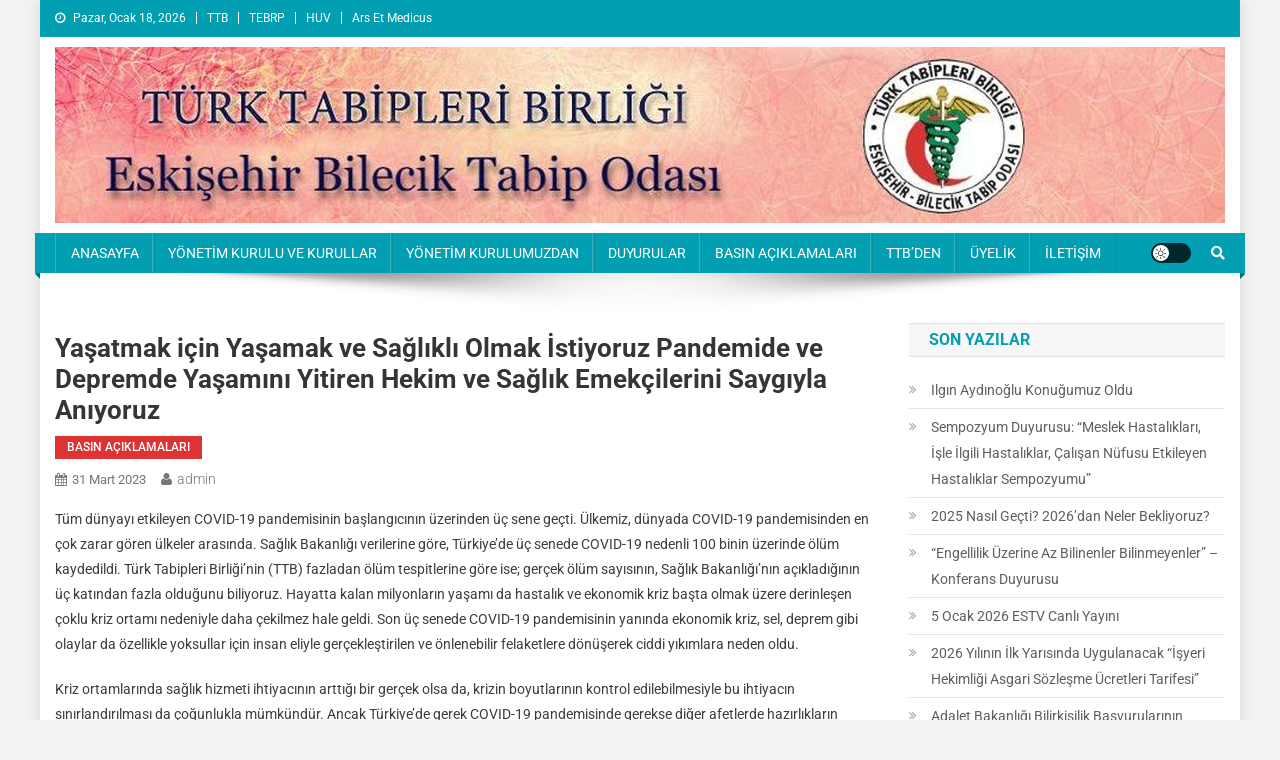

--- FILE ---
content_type: text/html; charset=UTF-8
request_url: http://www.ebto.org.tr/yeni/?p=3360
body_size: 21510
content:
<!doctype html><html lang="tr"><head><script data-no-optimize="1">var litespeed_docref=sessionStorage.getItem("litespeed_docref");litespeed_docref&&(Object.defineProperty(document,"referrer",{get:function(){return litespeed_docref}}),sessionStorage.removeItem("litespeed_docref"));</script> <meta charset="UTF-8"><meta name="viewport" content="width=device-width, initial-scale=1"><link rel="profile" href="http://gmpg.org/xfn/11"><title>Yaşatmak için Yaşamak ve Sağlıklı Olmak İstiyoruz Pandemide ve Depremde Yaşamını Yitiren Hekim ve Sağlık Emekçilerini Saygıyla Anıyoruz</title><meta name='robots' content='max-image-preview:large' /><link rel='dns-prefetch' href='//fonts.googleapis.com' /><link rel="alternate" type="application/rss+xml" title=" &raquo; akışı" href="http://www.ebto.org.tr/yeni/?feed=rss2" /><link rel="alternate" type="application/rss+xml" title=" &raquo; yorum akışı" href="http://www.ebto.org.tr/yeni/?feed=comments-rss2" /><link rel="alternate" type="application/rss+xml" title=" &raquo; Yaşatmak için Yaşamak ve Sağlıklı Olmak İstiyoruz Pandemide ve Depremde Yaşamını Yitiren Hekim ve Sağlık Emekçilerini Saygıyla Anıyoruz yorum akışı" href="http://www.ebto.org.tr/yeni/?feed=rss2&#038;p=3360" /><style id='wp-img-auto-sizes-contain-inline-css' type='text/css'>img:is([sizes=auto i],[sizes^="auto," i]){contain-intrinsic-size:3000px 1500px}
/*# sourceURL=wp-img-auto-sizes-contain-inline-css */</style><link data-optimized="2" rel="stylesheet" href="http://www.ebto.org.tr/yeni/wp-content/litespeed/css/ee0103ac4b0e8f59f1c1b7d1ba38d802.css?ver=051ae" /><style id='classic-theme-styles-inline-css' type='text/css'>/*! This file is auto-generated */
.wp-block-button__link{color:#fff;background-color:#32373c;border-radius:9999px;box-shadow:none;text-decoration:none;padding:calc(.667em + 2px) calc(1.333em + 2px);font-size:1.125em}.wp-block-file__button{background:#32373c;color:#fff;text-decoration:none}
/*# sourceURL=/wp-includes/css/classic-themes.min.css */</style><style id='global-styles-inline-css' type='text/css'>:root{--wp--preset--aspect-ratio--square: 1;--wp--preset--aspect-ratio--4-3: 4/3;--wp--preset--aspect-ratio--3-4: 3/4;--wp--preset--aspect-ratio--3-2: 3/2;--wp--preset--aspect-ratio--2-3: 2/3;--wp--preset--aspect-ratio--16-9: 16/9;--wp--preset--aspect-ratio--9-16: 9/16;--wp--preset--color--black: #000000;--wp--preset--color--cyan-bluish-gray: #abb8c3;--wp--preset--color--white: #ffffff;--wp--preset--color--pale-pink: #f78da7;--wp--preset--color--vivid-red: #cf2e2e;--wp--preset--color--luminous-vivid-orange: #ff6900;--wp--preset--color--luminous-vivid-amber: #fcb900;--wp--preset--color--light-green-cyan: #7bdcb5;--wp--preset--color--vivid-green-cyan: #00d084;--wp--preset--color--pale-cyan-blue: #8ed1fc;--wp--preset--color--vivid-cyan-blue: #0693e3;--wp--preset--color--vivid-purple: #9b51e0;--wp--preset--gradient--vivid-cyan-blue-to-vivid-purple: linear-gradient(135deg,rgb(6,147,227) 0%,rgb(155,81,224) 100%);--wp--preset--gradient--light-green-cyan-to-vivid-green-cyan: linear-gradient(135deg,rgb(122,220,180) 0%,rgb(0,208,130) 100%);--wp--preset--gradient--luminous-vivid-amber-to-luminous-vivid-orange: linear-gradient(135deg,rgb(252,185,0) 0%,rgb(255,105,0) 100%);--wp--preset--gradient--luminous-vivid-orange-to-vivid-red: linear-gradient(135deg,rgb(255,105,0) 0%,rgb(207,46,46) 100%);--wp--preset--gradient--very-light-gray-to-cyan-bluish-gray: linear-gradient(135deg,rgb(238,238,238) 0%,rgb(169,184,195) 100%);--wp--preset--gradient--cool-to-warm-spectrum: linear-gradient(135deg,rgb(74,234,220) 0%,rgb(151,120,209) 20%,rgb(207,42,186) 40%,rgb(238,44,130) 60%,rgb(251,105,98) 80%,rgb(254,248,76) 100%);--wp--preset--gradient--blush-light-purple: linear-gradient(135deg,rgb(255,206,236) 0%,rgb(152,150,240) 100%);--wp--preset--gradient--blush-bordeaux: linear-gradient(135deg,rgb(254,205,165) 0%,rgb(254,45,45) 50%,rgb(107,0,62) 100%);--wp--preset--gradient--luminous-dusk: linear-gradient(135deg,rgb(255,203,112) 0%,rgb(199,81,192) 50%,rgb(65,88,208) 100%);--wp--preset--gradient--pale-ocean: linear-gradient(135deg,rgb(255,245,203) 0%,rgb(182,227,212) 50%,rgb(51,167,181) 100%);--wp--preset--gradient--electric-grass: linear-gradient(135deg,rgb(202,248,128) 0%,rgb(113,206,126) 100%);--wp--preset--gradient--midnight: linear-gradient(135deg,rgb(2,3,129) 0%,rgb(40,116,252) 100%);--wp--preset--font-size--small: 13px;--wp--preset--font-size--medium: 20px;--wp--preset--font-size--large: 36px;--wp--preset--font-size--x-large: 42px;--wp--preset--spacing--20: 0.44rem;--wp--preset--spacing--30: 0.67rem;--wp--preset--spacing--40: 1rem;--wp--preset--spacing--50: 1.5rem;--wp--preset--spacing--60: 2.25rem;--wp--preset--spacing--70: 3.38rem;--wp--preset--spacing--80: 5.06rem;--wp--preset--shadow--natural: 6px 6px 9px rgba(0, 0, 0, 0.2);--wp--preset--shadow--deep: 12px 12px 50px rgba(0, 0, 0, 0.4);--wp--preset--shadow--sharp: 6px 6px 0px rgba(0, 0, 0, 0.2);--wp--preset--shadow--outlined: 6px 6px 0px -3px rgb(255, 255, 255), 6px 6px rgb(0, 0, 0);--wp--preset--shadow--crisp: 6px 6px 0px rgb(0, 0, 0);}:where(.is-layout-flex){gap: 0.5em;}:where(.is-layout-grid){gap: 0.5em;}body .is-layout-flex{display: flex;}.is-layout-flex{flex-wrap: wrap;align-items: center;}.is-layout-flex > :is(*, div){margin: 0;}body .is-layout-grid{display: grid;}.is-layout-grid > :is(*, div){margin: 0;}:where(.wp-block-columns.is-layout-flex){gap: 2em;}:where(.wp-block-columns.is-layout-grid){gap: 2em;}:where(.wp-block-post-template.is-layout-flex){gap: 1.25em;}:where(.wp-block-post-template.is-layout-grid){gap: 1.25em;}.has-black-color{color: var(--wp--preset--color--black) !important;}.has-cyan-bluish-gray-color{color: var(--wp--preset--color--cyan-bluish-gray) !important;}.has-white-color{color: var(--wp--preset--color--white) !important;}.has-pale-pink-color{color: var(--wp--preset--color--pale-pink) !important;}.has-vivid-red-color{color: var(--wp--preset--color--vivid-red) !important;}.has-luminous-vivid-orange-color{color: var(--wp--preset--color--luminous-vivid-orange) !important;}.has-luminous-vivid-amber-color{color: var(--wp--preset--color--luminous-vivid-amber) !important;}.has-light-green-cyan-color{color: var(--wp--preset--color--light-green-cyan) !important;}.has-vivid-green-cyan-color{color: var(--wp--preset--color--vivid-green-cyan) !important;}.has-pale-cyan-blue-color{color: var(--wp--preset--color--pale-cyan-blue) !important;}.has-vivid-cyan-blue-color{color: var(--wp--preset--color--vivid-cyan-blue) !important;}.has-vivid-purple-color{color: var(--wp--preset--color--vivid-purple) !important;}.has-black-background-color{background-color: var(--wp--preset--color--black) !important;}.has-cyan-bluish-gray-background-color{background-color: var(--wp--preset--color--cyan-bluish-gray) !important;}.has-white-background-color{background-color: var(--wp--preset--color--white) !important;}.has-pale-pink-background-color{background-color: var(--wp--preset--color--pale-pink) !important;}.has-vivid-red-background-color{background-color: var(--wp--preset--color--vivid-red) !important;}.has-luminous-vivid-orange-background-color{background-color: var(--wp--preset--color--luminous-vivid-orange) !important;}.has-luminous-vivid-amber-background-color{background-color: var(--wp--preset--color--luminous-vivid-amber) !important;}.has-light-green-cyan-background-color{background-color: var(--wp--preset--color--light-green-cyan) !important;}.has-vivid-green-cyan-background-color{background-color: var(--wp--preset--color--vivid-green-cyan) !important;}.has-pale-cyan-blue-background-color{background-color: var(--wp--preset--color--pale-cyan-blue) !important;}.has-vivid-cyan-blue-background-color{background-color: var(--wp--preset--color--vivid-cyan-blue) !important;}.has-vivid-purple-background-color{background-color: var(--wp--preset--color--vivid-purple) !important;}.has-black-border-color{border-color: var(--wp--preset--color--black) !important;}.has-cyan-bluish-gray-border-color{border-color: var(--wp--preset--color--cyan-bluish-gray) !important;}.has-white-border-color{border-color: var(--wp--preset--color--white) !important;}.has-pale-pink-border-color{border-color: var(--wp--preset--color--pale-pink) !important;}.has-vivid-red-border-color{border-color: var(--wp--preset--color--vivid-red) !important;}.has-luminous-vivid-orange-border-color{border-color: var(--wp--preset--color--luminous-vivid-orange) !important;}.has-luminous-vivid-amber-border-color{border-color: var(--wp--preset--color--luminous-vivid-amber) !important;}.has-light-green-cyan-border-color{border-color: var(--wp--preset--color--light-green-cyan) !important;}.has-vivid-green-cyan-border-color{border-color: var(--wp--preset--color--vivid-green-cyan) !important;}.has-pale-cyan-blue-border-color{border-color: var(--wp--preset--color--pale-cyan-blue) !important;}.has-vivid-cyan-blue-border-color{border-color: var(--wp--preset--color--vivid-cyan-blue) !important;}.has-vivid-purple-border-color{border-color: var(--wp--preset--color--vivid-purple) !important;}.has-vivid-cyan-blue-to-vivid-purple-gradient-background{background: var(--wp--preset--gradient--vivid-cyan-blue-to-vivid-purple) !important;}.has-light-green-cyan-to-vivid-green-cyan-gradient-background{background: var(--wp--preset--gradient--light-green-cyan-to-vivid-green-cyan) !important;}.has-luminous-vivid-amber-to-luminous-vivid-orange-gradient-background{background: var(--wp--preset--gradient--luminous-vivid-amber-to-luminous-vivid-orange) !important;}.has-luminous-vivid-orange-to-vivid-red-gradient-background{background: var(--wp--preset--gradient--luminous-vivid-orange-to-vivid-red) !important;}.has-very-light-gray-to-cyan-bluish-gray-gradient-background{background: var(--wp--preset--gradient--very-light-gray-to-cyan-bluish-gray) !important;}.has-cool-to-warm-spectrum-gradient-background{background: var(--wp--preset--gradient--cool-to-warm-spectrum) !important;}.has-blush-light-purple-gradient-background{background: var(--wp--preset--gradient--blush-light-purple) !important;}.has-blush-bordeaux-gradient-background{background: var(--wp--preset--gradient--blush-bordeaux) !important;}.has-luminous-dusk-gradient-background{background: var(--wp--preset--gradient--luminous-dusk) !important;}.has-pale-ocean-gradient-background{background: var(--wp--preset--gradient--pale-ocean) !important;}.has-electric-grass-gradient-background{background: var(--wp--preset--gradient--electric-grass) !important;}.has-midnight-gradient-background{background: var(--wp--preset--gradient--midnight) !important;}.has-small-font-size{font-size: var(--wp--preset--font-size--small) !important;}.has-medium-font-size{font-size: var(--wp--preset--font-size--medium) !important;}.has-large-font-size{font-size: var(--wp--preset--font-size--large) !important;}.has-x-large-font-size{font-size: var(--wp--preset--font-size--x-large) !important;}
:where(.wp-block-post-template.is-layout-flex){gap: 1.25em;}:where(.wp-block-post-template.is-layout-grid){gap: 1.25em;}
:where(.wp-block-term-template.is-layout-flex){gap: 1.25em;}:where(.wp-block-term-template.is-layout-grid){gap: 1.25em;}
:where(.wp-block-columns.is-layout-flex){gap: 2em;}:where(.wp-block-columns.is-layout-grid){gap: 2em;}
:root :where(.wp-block-pullquote){font-size: 1.5em;line-height: 1.6;}
/*# sourceURL=global-styles-inline-css */</style><link rel='preload' as='font'  id='wpzoom-social-icons-font-academicons-woff2-css' href='http://www.ebto.org.tr/yeni/wp-content/plugins/social-icons-widget-by-wpzoom/assets/font/academicons.woff2?v=1.9.2'  type='font/woff2' crossorigin /><link rel='preload' as='font'  id='wpzoom-social-icons-font-fontawesome-3-woff2-css' href='http://www.ebto.org.tr/yeni/wp-content/plugins/social-icons-widget-by-wpzoom/assets/font/fontawesome-webfont.woff2?v=4.7.0'  type='font/woff2' crossorigin /><link rel='preload' as='font'  id='wpzoom-social-icons-font-genericons-woff-css' href='http://www.ebto.org.tr/yeni/wp-content/plugins/social-icons-widget-by-wpzoom/assets/font/Genericons.woff'  type='font/woff' crossorigin /><link rel='preload' as='font'  id='wpzoom-social-icons-font-socicon-woff2-css' href='http://www.ebto.org.tr/yeni/wp-content/plugins/social-icons-widget-by-wpzoom/assets/font/socicon.woff2?v=4.5.3'  type='font/woff2' crossorigin /> <script type="text/javascript" data-cfasync="false" src="http://www.ebto.org.tr/yeni/wp-includes/js/jquery/jquery.min.js" id="jquery-core-js"></script> <script type="text/javascript" data-cfasync="false" src="http://www.ebto.org.tr/yeni/wp-includes/js/jquery/jquery-migrate.min.js" id="jquery-migrate-js"></script> <script id="jquery-js-after" type="litespeed/javascript">!function($){"use strict";$(document).ready(function(){$(this).scrollTop()>100&&$(".hfe-scroll-to-top-wrap").removeClass("hfe-scroll-to-top-hide"),$(window).scroll(function(){$(this).scrollTop()<100?$(".hfe-scroll-to-top-wrap").fadeOut(300):$(".hfe-scroll-to-top-wrap").fadeIn(300)}),$(".hfe-scroll-to-top-wrap").on("click",function(){$("html, body").animate({scrollTop:0},300);return!1})})}(jQuery);!function($){'use strict';$(document).ready(function(){var bar=$('.hfe-reading-progress-bar');if(!bar.length)return;$(window).on('scroll',function(){var s=$(window).scrollTop(),d=$(document).height()-$(window).height(),p=d?s/d*100:0;bar.css('width',p+'%')})})}(jQuery)</script> <script id="video-lightbox-js-extra" type="litespeed/javascript">var vlpp_vars={"prettyPhoto_rel":"wp-video-lightbox","animation_speed":"fast","slideshow":"5000","autoplay_slideshow":"false","opacity":"0.80","show_title":"true","allow_resize":"true","allow_expand":"true","default_width":"640","default_height":"480","counter_separator_label":"/","theme":"pp_default","horizontal_padding":"20","hideflash":"false","wmode":"opaque","autoplay":"false","modal":"false","deeplinking":"false","overlay_gallery":"true","overlay_gallery_max":"30","keyboard_shortcuts":"true","ie6_fallback":"true"}</script> <script id="cookie-law-info-js-extra" type="litespeed/javascript">var Cli_Data={"nn_cookie_ids":[],"cookielist":[],"non_necessary_cookies":[],"ccpaEnabled":"","ccpaRegionBased":"","ccpaBarEnabled":"","strictlyEnabled":["necessary","obligatoire"],"ccpaType":"gdpr","js_blocking":"1","custom_integration":"","triggerDomRefresh":"","secure_cookies":""};var cli_cookiebar_settings={"animate_speed_hide":"500","animate_speed_show":"500","background":"#FFF","border":"#b1a6a6c2","border_on":"","button_1_button_colour":"#61a229","button_1_button_hover":"#4e8221","button_1_link_colour":"#fff","button_1_as_button":"1","button_1_new_win":"","button_2_button_colour":"#333","button_2_button_hover":"#292929","button_2_link_colour":"#444","button_2_as_button":"","button_2_hidebar":"","button_3_button_colour":"#dedfe0","button_3_button_hover":"#b2b2b3","button_3_link_colour":"#333333","button_3_as_button":"1","button_3_new_win":"","button_4_button_colour":"#dedfe0","button_4_button_hover":"#b2b2b3","button_4_link_colour":"#333333","button_4_as_button":"1","button_7_button_colour":"#61a229","button_7_button_hover":"#4e8221","button_7_link_colour":"#fff","button_7_as_button":"1","button_7_new_win":"","font_family":"inherit","header_fix":"","notify_animate_hide":"1","notify_animate_show":"","notify_div_id":"#cookie-law-info-bar","notify_position_horizontal":"right","notify_position_vertical":"bottom","scroll_close":"","scroll_close_reload":"","accept_close_reload":"","reject_close_reload":"","showagain_tab":"1","showagain_background":"#fff","showagain_border":"#000","showagain_div_id":"#cookie-law-info-again","showagain_x_position":"100px","text":"#333333","show_once_yn":"","show_once":"10000","logging_on":"","as_popup":"","popup_overlay":"1","bar_heading_text":"","cookie_bar_as":"banner","popup_showagain_position":"bottom-right","widget_position":"left"};var log_object={"ajax_url":"http://www.ebto.org.tr/yeni/wp-admin/admin-ajax.php"}</script> <script id="bwg_frontend-js-extra" type="litespeed/javascript">var bwg_objectsL10n={"bwg_field_required":"field is required.","bwg_mail_validation":"This is not a valid email address.","bwg_search_result":"There are no images matching your search.","bwg_select_tag":"Select Tag","bwg_order_by":"Order By","bwg_search":"Search","bwg_show_ecommerce":"Show Ecommerce","bwg_hide_ecommerce":"Hide Ecommerce","bwg_show_comments":"Show Comments","bwg_hide_comments":"Hide Comments","bwg_restore":"Restore","bwg_maximize":"Maximize","bwg_fullscreen":"Fullscreen","bwg_exit_fullscreen":"Exit Fullscreen","bwg_search_tag":"SEARCH...","bwg_tag_no_match":"No tags found","bwg_all_tags_selected":"All tags selected","bwg_tags_selected":"tags selected","play":"Play","pause":"Pause","is_pro":"","bwg_play":"Play","bwg_pause":"Pause","bwg_hide_info":"Hide info","bwg_show_info":"Show info","bwg_hide_rating":"Hide rating","bwg_show_rating":"Show rating","ok":"Ok","cancel":"Cancel","select_all":"Select all","lazy_load":"0","lazy_loader":"http://www.ebto.org.tr/yeni/wp-content/plugins/photo-gallery/images/ajax_loader.png","front_ajax":"0","bwg_tag_see_all":"see all tags","bwg_tag_see_less":"see less tags"}</script> <link rel="https://api.w.org/" href="http://www.ebto.org.tr/yeni/index.php?rest_route=/" /><link rel="alternate" title="JSON" type="application/json" href="http://www.ebto.org.tr/yeni/index.php?rest_route=/wp/v2/posts/3360" /><link rel="EditURI" type="application/rsd+xml" title="RSD" href="http://www.ebto.org.tr/yeni/xmlrpc.php?rsd" /><meta name="generator" content="WordPress 6.9" /><link rel="canonical" href="http://www.ebto.org.tr/yeni/?p=3360" /><link rel='shortlink' href='http://www.ebto.org.tr/yeni/?p=3360' /> <script type="litespeed/javascript">WP_VIDEO_LIGHTBOX_VERSION="1.9.12";WP_VID_LIGHTBOX_URL="http://www.ebto.org.tr/yeni/wp-content/plugins/wp-video-lightbox";function wpvl_paramReplace(name,string,value){var re=new RegExp("[\?&]"+name+"=([^&#]*)");var matches=re.exec(string);var newString;if(matches===null){newString=string+'?'+name+'='+value}else{var delimeter=matches[0].charAt(0);newString=string.replace(re,delimeter+name+"="+value)}
return newString}</script><link rel="pingback" href="http://www.ebto.org.tr/yeni/xmlrpc.php"><meta name="generator" content="Elementor 3.34.1; features: additional_custom_breakpoints; settings: css_print_method-external, google_font-enabled, font_display-auto"><style>.e-con.e-parent:nth-of-type(n+4):not(.e-lazyloaded):not(.e-no-lazyload),
				.e-con.e-parent:nth-of-type(n+4):not(.e-lazyloaded):not(.e-no-lazyload) * {
					background-image: none !important;
				}
				@media screen and (max-height: 1024px) {
					.e-con.e-parent:nth-of-type(n+3):not(.e-lazyloaded):not(.e-no-lazyload),
					.e-con.e-parent:nth-of-type(n+3):not(.e-lazyloaded):not(.e-no-lazyload) * {
						background-image: none !important;
					}
				}
				@media screen and (max-height: 640px) {
					.e-con.e-parent:nth-of-type(n+2):not(.e-lazyloaded):not(.e-no-lazyload),
					.e-con.e-parent:nth-of-type(n+2):not(.e-lazyloaded):not(.e-no-lazyload) * {
						background-image: none !important;
					}
				}</style><style type="text/css" id="custom-background-css">body.custom-background { background-color: #f2f2f2; }</style><link rel="icon" href="http://www.ebto.org.tr/yeni/wp-content/uploads/2022/02/cropped-ebtologoson-32x32.png" sizes="32x32" /><link rel="icon" href="http://www.ebto.org.tr/yeni/wp-content/uploads/2022/02/cropped-ebtologoson-192x192.png" sizes="192x192" /><link rel="apple-touch-icon" href="http://www.ebto.org.tr/yeni/wp-content/uploads/2022/02/cropped-ebtologoson-180x180.png" /><meta name="msapplication-TileImage" content="http://www.ebto.org.tr/yeni/wp-content/uploads/2022/02/cropped-ebtologoson-270x270.png" /><style id="wpr_lightbox_styles">.lg-backdrop {
					background-color: rgba(0,0,0,0.6) !important;
				}
				.lg-toolbar,
				.lg-dropdown {
					background-color: rgba(0,0,0,0.8) !important;
				}
				.lg-dropdown:after {
					border-bottom-color: rgba(0,0,0,0.8) !important;
				}
				.lg-sub-html {
					background-color: rgba(0,0,0,0.8) !important;
				}
				.lg-thumb-outer,
				.lg-progress-bar {
					background-color: #444444 !important;
				}
				.lg-progress {
					background-color: #a90707 !important;
				}
				.lg-icon {
					color: #efefef !important;
					font-size: 20px !important;
				}
				.lg-icon.lg-toogle-thumb {
					font-size: 24px !important;
				}
				.lg-icon:hover,
				.lg-dropdown-text:hover {
					color: #ffffff !important;
				}
				.lg-sub-html,
				.lg-dropdown-text {
					color: #efefef !important;
					font-size: 14px !important;
				}
				#lg-counter {
					color: #efefef !important;
					font-size: 14px !important;
				}
				.lg-prev,
				.lg-next {
					font-size: 35px !important;
				}

				/* Defaults */
				.lg-icon {
				background-color: transparent !important;
				}

				#lg-counter {
				opacity: 0.9;
				}

				.lg-thumb-outer {
				padding: 0 10px;
				}

				.lg-thumb-item {
				border-radius: 0 !important;
				border: none !important;
				opacity: 0.5;
				}

				.lg-thumb-item.active {
					opacity: 1;
				}</style><style type="text/css">.category-button.np-cat-50 a{background:#00a9e0}.category-button.np-cat-50 a:hover{background:#0077ae}.np-block-title .np-cat-50{color:#00a9e0}.category-button.np-cat-7 a{background:#dd3333}.category-button.np-cat-7 a:hover{background:#ab0101}.np-block-title .np-cat-7{color:#dd3333}.category-button.np-cat-10 a{background:#00a9e0}.category-button.np-cat-10 a:hover{background:#0077ae}.np-block-title .np-cat-10{color:#00a9e0}.category-button.np-cat-16 a{background:#dd9933}.category-button.np-cat-16 a:hover{background:#ab6701}.np-block-title .np-cat-16{color:#dd9933}.category-button.np-cat-4 a{background:#00a9e0}.category-button.np-cat-4 a:hover{background:#0077ae}.np-block-title .np-cat-4{color:#00a9e0}.category-button.np-cat-15 a{background:#eeee22}.category-button.np-cat-15 a:hover{background:#bcbc00}.np-block-title .np-cat-15{color:#eeee22}.category-button.np-cat-8 a{background:#850091}.category-button.np-cat-8 a:hover{background:#53005f}.np-block-title .np-cat-8{color:#850091}.category-button.np-cat-1 a{background:#81d742}.category-button.np-cat-1 a:hover{background:#4fa510}.np-block-title .np-cat-1{color:#81d742}.category-button.np-cat-11 a{background:#8224e3}.category-button.np-cat-11 a:hover{background:#5000b1}.np-block-title .np-cat-11{color:#8224e3}.category-button.np-cat-6 a{background:#00a9e0}.category-button.np-cat-6 a:hover{background:#0077ae}.np-block-title .np-cat-6{color:#00a9e0}.category-button.np-cat-49 a{background:#00a9e0}.category-button.np-cat-49 a:hover{background:#0077ae}.np-block-title .np-cat-49{color:#00a9e0}.category-button.np-cat-14 a{background:#00a9e0}.category-button.np-cat-14 a:hover{background:#0077ae}.np-block-title .np-cat-14{color:#00a9e0}.category-button.np-cat-5 a{background:#00a9e0}.category-button.np-cat-5 a:hover{background:#0077ae}.np-block-title .np-cat-5{color:#00a9e0}.category-button.np-cat-30 a{background:#00b5a8}.category-button.np-cat-30 a:hover{background:#008376}.np-block-title .np-cat-30{color:#00b5a8}.category-button.np-cat-48 a{background:#00a9e0}.category-button.np-cat-48 a:hover{background:#0077ae}.np-block-title .np-cat-48{color:#00a9e0}.category-button.np-cat-17 a{background:#00a9e0}.category-button.np-cat-17 a:hover{background:#0077ae}.np-block-title .np-cat-17{color:#00a9e0}.navigation .nav-links a,.bttn,button,input[type='button'],input[type='reset'],input[type='submit'],.navigation .nav-links a:hover,.bttn:hover,button,input[type='button']:hover,input[type='reset']:hover,input[type='submit']:hover,.widget_search .search-submit,.edit-link .post-edit-link,.reply .comment-reply-link,.np-top-header-wrap,.np-header-menu-wrapper,#site-navigation ul.sub-menu,#site-navigation ul.children,.np-header-menu-wrapper::before,.np-header-menu-wrapper::after,.np-header-search-wrapper .search-form-main .search-submit,.news_portal_slider .lSAction > a:hover,.news_portal_default_tabbed ul.widget-tabs li,.np-full-width-title-nav-wrap .carousel-nav-action .carousel-controls:hover,.news_portal_social_media .social-link a,.np-archive-more .np-button:hover,.error404 .page-title,#np-scrollup,.news_portal_featured_slider .slider-posts .lSAction > a:hover,div.wpforms-container-full .wpforms-form input[type='submit'],div.wpforms-container-full .wpforms-form button[type='submit'],div.wpforms-container-full .wpforms-form .wpforms-page-button,div.wpforms-container-full .wpforms-form input[type='submit']:hover,div.wpforms-container-full .wpforms-form button[type='submit']:hover,div.wpforms-container-full .wpforms-form .wpforms-page-button:hover,.widget.widget_tag_cloud a:hover{background:#029fb2}
.home .np-home-icon a,.np-home-icon a:hover,#site-navigation ul li:hover > a,#site-navigation ul li.current-menu-item > a,#site-navigation ul li.current_page_item > a,#site-navigation ul li.current-menu-ancestor > a,#site-navigation ul li.focus > a,.news_portal_default_tabbed ul.widget-tabs li.ui-tabs-active,.news_portal_default_tabbed ul.widget-tabs li:hover,.menu-toggle:hover,.menu-toggle:focus{background:#006d80}
.np-header-menu-block-wrap::before,.np-header-menu-block-wrap::after{border-right-color:#006d80}
a,a:hover,a:focus,a:active,.widget a:hover,.widget a:hover::before,.widget li:hover::before,.entry-footer a:hover,.comment-author .fn .url:hover,#cancel-comment-reply-link,#cancel-comment-reply-link:before,.logged-in-as a,.np-slide-content-wrap .post-title a:hover,#top-footer .widget a:hover,#top-footer .widget a:hover:before,#top-footer .widget li:hover:before,.news_portal_featured_posts .np-single-post .np-post-content .np-post-title a:hover,.news_portal_fullwidth_posts .np-single-post .np-post-title a:hover,.news_portal_block_posts .layout3 .np-primary-block-wrap .np-single-post .np-post-title a:hover,.news_portal_featured_posts .layout2 .np-single-post-wrap .np-post-content .np-post-title a:hover,.np-block-title,.widget-title,.page-header .page-title,.np-related-title,.np-post-meta span:hover,.np-post-meta span a:hover,.news_portal_featured_posts .layout2 .np-single-post-wrap .np-post-content .np-post-meta span:hover,.news_portal_featured_posts .layout2 .np-single-post-wrap .np-post-content .np-post-meta span a:hover,.np-post-title.small-size a:hover,#footer-navigation ul li a:hover,.entry-title a:hover,.entry-meta span a:hover,.entry-meta span:hover,.np-post-meta span:hover,.np-post-meta span a:hover,.news_portal_featured_posts .np-single-post-wrap .np-post-content .np-post-meta span:hover,.news_portal_featured_posts .np-single-post-wrap .np-post-content .np-post-meta span a:hover,.news_portal_featured_slider .featured-posts .np-single-post .np-post-content .np-post-title a:hover{color:#029fb2}
.site-mode--dark .news_portal_featured_posts .np-single-post-wrap .np-post-content .np-post-title a:hover,.site-mode--dark .np-post-title.large-size a:hover,.site-mode--dark .np-post-title.small-size a:hover,.site-mode--dark .news-ticker-title>a:hover,.site-mode--dark .np-archive-post-content-wrapper .entry-title a:hover,.site-mode--dark h1.entry-title:hover,.site-mode--dark .news_portal_block_posts .layout4 .np-post-title a:hover{color:#029fb2}
.navigation .nav-links a,.bttn,button,input[type='button'],input[type='reset'],input[type='submit'],.widget_search .search-submit,.np-archive-more .np-button:hover,.widget.widget_tag_cloud a:hover{border-color:#029fb2}
.comment-list .comment-body,.np-header-search-wrapper .search-form-main{border-top-color:#029fb2}
.np-header-search-wrapper .search-form-main:before{border-bottom-color:#029fb2}
@media (max-width:768px){#site-navigation,.main-small-navigation li.current-menu-item > .sub-toggle i{background:#029fb2 !important}}
.news-portal-wave .np-rect,.news-portal-three-bounce .np-child,.news-portal-folding-cube .np-cube:before{background-color:#029fb2}
.site-title a,.site-description{color:#029FB2}</style></head><body class="wp-singular post-template-default single single-post postid-3360 single-format-standard custom-background wp-custom-logo wp-theme-news-portal ehf-template-news-portal ehf-stylesheet-news-portal metaslider-plugin right-sidebar boxed_layout site-mode--light elementor-default elementor-kit-3028"><div id="page" class="site"><a class="skip-link screen-reader-text" href="#content">Skip to content</a><div class="np-top-header-wrap"><div class="mt-container"><div class="np-top-left-section-wrapper"><div class="date-section">Pazar, Ocak 18, 2026</div><nav id="top-navigation" class="top-navigation" role="navigation"><div class="menu-top-menu-container"><ul id="top-menu" class="menu"><li id="menu-item-3998" class="menu-item menu-item-type-custom menu-item-object-custom menu-item-3998"><a href="http://ttb.org.tr">TTB</a></li><li id="menu-item-3996" class="menu-item menu-item-type-post_type menu-item-object-post menu-item-3996"><a href="http://www.ebto.org.tr/yeni/?p=3992">TEBRP</a></li><li id="menu-item-3997" class="menu-item menu-item-type-post_type menu-item-object-post menu-item-3997"><a href="http://www.ebto.org.tr/yeni/?p=3988">HUV</a></li><li id="menu-item-4442" class="menu-item menu-item-type-post_type menu-item-object-page menu-item-4442"><a href="http://www.ebto.org.tr/yeni/?page_id=4439">Ars Et Medicus</a></li></ul></div></nav></div><div class="np-top-right-section-wrapper"></div></div></div><header id="masthead" class="site-header" role="banner"><div class="np-logo-section-wrapper"><div class="mt-container"><div class="site-branding"><a href="http://www.ebto.org.tr/yeni/" class="custom-logo-link" rel="home"><img data-lazyloaded="1" src="[data-uri]" fetchpriority="high" width="1170" height="176" data-src="http://www.ebto.org.tr/yeni/wp-content/uploads/2024/11/logo1170.jpg" class="custom-logo" alt="" decoding="async" data-srcset="http://www.ebto.org.tr/yeni/wp-content/uploads/2024/11/logo1170.jpg 1170w, http://www.ebto.org.tr/yeni/wp-content/uploads/2024/11/logo1170-300x45.jpg 300w, http://www.ebto.org.tr/yeni/wp-content/uploads/2024/11/logo1170-1024x154.jpg 1024w, http://www.ebto.org.tr/yeni/wp-content/uploads/2024/11/logo1170-768x116.jpg 768w, http://www.ebto.org.tr/yeni/wp-content/uploads/2024/11/logo1170-366x55.jpg 366w" data-sizes="(max-width: 1170px) 100vw, 1170px" /></a><p class="site-title"><a href="http://www.ebto.org.tr/yeni/" rel="home"></a></p></div><div class="np-header-ads-area"></div></div></div><div id="np-menu-wrap" class="np-header-menu-wrapper"><div class="np-header-menu-block-wrap"><div class="mt-container"><div class="mt-header-menu-wrap">
<a href="javascript:void(0)" class="menu-toggle hide"><i class="fa fa-navicon"> </i> </a><nav id="site-navigation" class="main-navigation" role="navigation"><div class="menu-primary-menu-container"><ul id="primary-menu" class="menu"><li id="menu-item-3090" class="menu-item menu-item-type-post_type menu-item-object-page menu-item-home menu-item-3090"><a href="http://www.ebto.org.tr/yeni/">ANASAYFA</a></li><li id="menu-item-3627" class="menu-item menu-item-type-post_type menu-item-object-page menu-item-3627"><a href="http://www.ebto.org.tr/yeni/?page_id=3550">YÖNETİM KURULU VE KURULLAR</a></li><li id="menu-item-4037" class="menu-item menu-item-type-taxonomy menu-item-object-category menu-item-4037"><a href="http://www.ebto.org.tr/yeni/?cat=48">YÖNETİM KURULUMUZDAN</a></li><li id="menu-item-3102" class="menu-item menu-item-type-taxonomy menu-item-object-category menu-item-3102"><a href="http://www.ebto.org.tr/yeni/?cat=4">DUYURULAR</a></li><li id="menu-item-3103" class="menu-item menu-item-type-taxonomy menu-item-object-category current-post-ancestor current-menu-parent current-post-parent menu-item-3103"><a href="http://www.ebto.org.tr/yeni/?cat=7">BASIN AÇIKLAMALARI</a></li><li id="menu-item-3094" class="menu-item menu-item-type-taxonomy menu-item-object-category menu-item-3094"><a href="http://www.ebto.org.tr/yeni/?cat=5">TTB&#8217;DEN</a></li><li id="menu-item-3091" class="menu-item menu-item-type-post_type menu-item-object-page menu-item-3091"><a href="http://www.ebto.org.tr/yeni/?page_id=1436">ÜYELİK</a></li><li id="menu-item-3092" class="menu-item menu-item-type-post_type menu-item-object-page menu-item-3092"><a href="http://www.ebto.org.tr/yeni/?page_id=15">İLETİŞİM</a></li></ul></div></nav></div><div class="np-icon-elements-wrapper"><div id="np-site-mode-wrap" class="np-icon-elements">
<a id="mode-switcher" class="light-mode" data-site-mode="light-mode" href="#">
<span class="site-mode-icon">site mode button</span>
</a></div><div class="np-header-search-wrapper">
<span class="search-main"><a href="javascript:void(0)"><i class="fa fa-search"></i></a></span><div class="search-form-main np-clearfix"><form role="search" method="get" class="search-form" action="http://www.ebto.org.tr/yeni/">
<label>
<span class="screen-reader-text">Arama:</span>
<input type="search" class="search-field" placeholder="Ara &hellip;" value="" name="s" />
</label>
<input type="submit" class="search-submit" value="Ara" /></form></div></div></div></div></div></div></header><div id="content" class="site-content"><div class="mt-container"><div class="mt-single-content-wrapper"><div id="primary" class="content-area"><main id="main" class="site-main" role="main"><article id="post-3360" class="post-3360 post type-post status-publish format-standard has-post-thumbnail hentry category-basinaciklamalari"><header class="entry-header"><h1 class="entry-title">Yaşatmak için Yaşamak ve Sağlıklı Olmak İstiyoruz Pandemide ve Depremde Yaşamını Yitiren Hekim ve Sağlık Emekçilerini Saygıyla Anıyoruz</h1><div class="post-cats-list">
<span class="category-button np-cat-7"><a href="http://www.ebto.org.tr/yeni/?cat=7">BASIN AÇIKLAMALARI</a></span></div><div class="entry-meta">
<span class="posted-on"><a href="http://www.ebto.org.tr/yeni/?p=3360" rel="bookmark"><time class="entry-date published updated" datetime="2023-03-31T18:19:51+03:00">31 Mart 2023</time></a></span><span class="byline"><span class="author vcard"><a class="url fn n" href="http://www.ebto.org.tr/yeni/?author=1">admin</a></span></span></div></header><div class="entry-content"><p>Tüm dünyayı etkileyen COVID-19 pandemisinin başlangıcının üzerinden üç sene geçti. Ülkemiz, dünyada COVID-19 pandemisinden en çok zarar gören ülkeler arasında. Sağlık Bakanlığı verilerine göre, Türkiye’de üç senede COVID-19 nedenli 100 binin üzerinde ölüm kaydedildi. Türk Tabipleri Birliği’nin (TTB) fazladan ölüm tespitlerine göre ise; gerçek ölüm sayısının, Sağlık Bakanlığı’nın açıkladığının üç katından fazla olduğunu biliyoruz. Hayatta kalan milyonların yaşamı da hastalık ve ekonomik kriz başta olmak üzere derinleşen çoklu kriz ortamı nedeniyle daha çekilmez hale geldi. Son üç senede COVID-19 pandemisinin yanında ekonomik kriz, sel, deprem gibi olaylar da özellikle yoksullar için insan eliyle gerçekleştirilen ve önlenebilir felaketlere dönüşerek ciddi yıkımlara neden oldu.</p><p>Kriz ortamlarında sağlık hizmeti ihtiyacının arttığı bir gerçek olsa da, krizin boyutlarının kontrol edilebilmesiyle bu ihtiyacın sınırlandırılması da çoğunlukla mümkündür. Ancak Türkiye’de gerek COVID-19 pandemisinde gerekse diğer afetlerde hazırlıkların yetersiz olması ve sürecin yönetilmesindeki eksiklikler, kırılgan ve piyasacı sağlık sistemimizle birleşerek tehlikeyi artırmıştır. Bu nedenle pandemi öncesinde bile baş edilemeyecek düzeyde olan sağlık emekçilerinin çalıştıkları ortamdaki risk ve iş yükü, her bir afette korkunç boyutlara taşınmıştır. COVID-19 salgınının başlangıcından itibaren Sağlık Bakanlığı ve diğer kamu kurumlarına yazdığımız onlarca yazı, her gün her doğrultudan yaptığımız uyarılar hiçe sayılarak hem toplumun hem de hekim ve sağlık emekçilerinin hayatları tehlikeye atılmıştır.</p><p>Pandeminin üç senesi iktidar çevreleri için ekonomik çıkarların öncelenmesi ve algı yönetiminden ibaret iken bizim için üzüntü, acı ve öfke ile geçti. Yapılan onca yanlış yüzünden yitirilen yüz binlerce candan ders almak bir yana, yönet(e)meme halinin benzerlerini her yeni afette yaşadık.</p><p>Pandemi nedeniyle Türkiye’de ilk kaybettiğimiz meslektaşımızın ölüm günü olan 1 Nisan; TTB 72. Büyük Kongresi’nde karar alınarak “COVID-19 Nedeniyle Kaybettiğimiz Hekim ve Sağlık Çalışanlarını Anma Günü” ilan edildi. Aktif görev yapmaktayken COVID-19 pandemisi nedeniyle yitirdiğimiz 176’sı hekim, 513 sağlık emekçisini ve 6 Şubat depremleri nedeniyle yitirdiğimiz 103’ü hekim, 449 sağlık emekçisini saygıyla anıyoruz.</p><p>Yanlışlar neticesinde yaşamını yitiren yüzlerce sağlık emekçisi; bilimsel, şeffaf ve emekten yana yönetim anlayışı benimsenseydi halen hayatta olacaklardı. Bu sebeple; bilinmelidir ki haklarımız için verdiğimiz mücadele, bir ölüm kalım mücadelesidir. Yaşamak için, sağlığımızı kaybetmemek için insanca yaşamaya yetmeyecek ücretlendirme sistemine, ağırlaştırılmış çalışma koşullarına, sağlıkta şiddete, toplum sağlığını hiçe sayan politikalara karşı hep birlikteyiz.</p><p>Meydana gelen her afetin yükünü hekim ve sağlık emekçileri olarak biz çekerken;  daha da kötüleşen çalışma koşullarımızla ilgili kamu otoritesinden herhangi önemli bir adım gelmedi.  Bu da yetmezmiş gibi haklarımızı gasp eden uygulamalarda da halen sınır tanınmıyor. Seçime yaklaşık bir buçuk ay kalmışken, dün aceleyle TBMM’de görüşülmeye başlanan; hekimler için daha fazla hak kaybına neden olacak yasa teklifi bunun son örneği oldu.</p><p>Üç senedir COVID-19 sağlık çalışanları için meslek hastalığı kabul edilmedi.</p><p>Pandemi dönemi ve sonrası için yıpranma payımız yeterli seviyeye çıkarılmadı.</p><p>Çalışma koşullarımız sağlıklı yaşayabileceğimiz hale getirilmedi.</p><p>Çalışırken sağlıkta şiddetle, emekliyken yoksullukla boğuşuyoruz.</p><p>Deprem bölgesinde çalışanlarımızın barınma gibi en temel sorunu bile çözülmedi.</p><p>Bu sorunlarımız devam ediyorken hangi koşulda ne şekilde meslekten men edileceğimizin tartışmaya açılmasını saygısızlık olarak görüyoruz.</p><p>Her zaman, her yerde söylediğimiz sorunlarımıza çözüm olabilecek yasa teklifleri talep ediyoruz. Yaşatmak için yaşamak ve sağlıklı olmak istiyoruz!</p><p>Emek Bizim, Söz Bizim!</p><p><strong>                           </strong></p><p><strong>Eskişehir Bilecik Tabip Odası</strong></p><p>&nbsp;</p><p><a href="http://www.ebto.org.tr/yeni/wp-content/uploads/2023/03/31032023_01.jpg"><img data-lazyloaded="1" src="[data-uri]" decoding="async" class="aligncenter size-full wp-image-3361" data-src="http://www.ebto.org.tr/yeni/wp-content/uploads/2023/03/31032023_01.jpg" alt="" width="900" height="540" data-srcset="http://www.ebto.org.tr/yeni/wp-content/uploads/2023/03/31032023_01.jpg 900w, http://www.ebto.org.tr/yeni/wp-content/uploads/2023/03/31032023_01-300x180.jpg 300w, http://www.ebto.org.tr/yeni/wp-content/uploads/2023/03/31032023_01-768x461.jpg 768w, http://www.ebto.org.tr/yeni/wp-content/uploads/2023/03/31032023_01-92x55.jpg 92w" data-sizes="(max-width: 900px) 100vw, 900px" /></a> <a href="http://www.ebto.org.tr/yeni/wp-content/uploads/2023/03/31032023_02.jpg"><img data-lazyloaded="1" src="[data-uri]" decoding="async" class="aligncenter size-full wp-image-3362" data-src="http://www.ebto.org.tr/yeni/wp-content/uploads/2023/03/31032023_02.jpg" alt="" width="900" height="1303" data-srcset="http://www.ebto.org.tr/yeni/wp-content/uploads/2023/03/31032023_02.jpg 900w, http://www.ebto.org.tr/yeni/wp-content/uploads/2023/03/31032023_02-207x300.jpg 207w, http://www.ebto.org.tr/yeni/wp-content/uploads/2023/03/31032023_02-707x1024.jpg 707w, http://www.ebto.org.tr/yeni/wp-content/uploads/2023/03/31032023_02-768x1112.jpg 768w, http://www.ebto.org.tr/yeni/wp-content/uploads/2023/03/31032023_02-38x55.jpg 38w" data-sizes="(max-width: 900px) 100vw, 900px" /></a></p><p><strong>                                           </strong></p></div><footer class="entry-footer"></footer></article><nav class="navigation post-navigation" aria-label="Yazılar"><h2 class="screen-reader-text">Yazı gezinmesi</h2><div class="nav-links"><div class="nav-previous"><a href="http://www.ebto.org.tr/yeni/?p=3357" rel="prev">ESKİŞEHİR-BİLECİK TABİP ODASI OLAĞAN ARA KURUL İLANI</a></div><div class="nav-next"><a href="http://www.ebto.org.tr/yeni/?p=3366" rel="next">17 Nisan Sağlıkta Şiddete Karşı Mücadele Günü</a></div></div></nav><div class="np-related-section-wrapper"></div></main></div><aside id="secondary" class="widget-area" role="complementary"><section id="recent-posts-3" class="widget widget_recent_entries"><h4 class="widget-title">Son Yazılar</h4><ul><li>
<a href="http://www.ebto.org.tr/yeni/?p=4685">Ilgın Aydınoğlu Konuğumuz Oldu</a></li><li>
<a href="http://www.ebto.org.tr/yeni/?p=4680">Sempozyum Duyurusu: &#8220;Meslek Hastalıkları, İşle İlgili Hastalıklar, Çalışan Nüfusu Etkileyen Hastalıklar Sempozyumu&#8221;</a></li><li>
<a href="http://www.ebto.org.tr/yeni/?p=4676">2025 Nasıl Geçti? 2026’dan Neler Bekliyoruz? </a></li><li>
<a href="http://www.ebto.org.tr/yeni/?p=4673">&#8220;Engellilik Üzerine Az Bilinenler Bilinmeyenler” &#8211; Konferans Duyurusu</a></li><li>
<a href="http://www.ebto.org.tr/yeni/?p=4669">5 Ocak 2026 ESTV Canlı Yayını</a></li><li>
<a href="http://www.ebto.org.tr/yeni/?p=4666">2026 Yılının İlk Yarısında Uygulanacak “İşyeri Hekimliği Asgari Sözleşme Ücretleri Tarifesi”</a></li><li>
<a href="http://www.ebto.org.tr/yeni/?p=4664">Adalet Bakanlığı Bilirkişilik Başvurularının Başlaması Hk.</a></li><li>
<a href="http://www.ebto.org.tr/yeni/?p=4661">2026 Yılı İlk Dönemi “Özel Hekimlik Uygulamaları HUV Katsayı Listesi&#8221;</a></li><li>
<a href="http://www.ebto.org.tr/yeni/?p=4651">Doğumunun 125. Yılında Münir Nurettin Selçuk’u Anma Konseri</a></li><li>
<a href="http://www.ebto.org.tr/yeni/?p=4647">31 Aralık 2025’ten Sonra Özel Hastanede Çalışan Hekimlerin Çalışma Biçimleri Nasıl Olacak?</a></li><li>
<a href="http://www.ebto.org.tr/yeni/?p=4643">Tükenen Aile Sağlığı Çalışanları   Sağlığı Yönetemeyenlere Sesleniyor:  Haklarımız İçin Buradayız, Vazgeçmiyoruz!</a></li><li>
<a href="http://www.ebto.org.tr/yeni/?p=4640">Dr. Nejat Yazıcıoğlu İşçi Sağlığı Hizmet ve Araştırma Ödülü Hk.</a></li><li>
<a href="http://www.ebto.org.tr/yeni/?p=4638">Tabela Kullanımı Nedeniyle Muayenehane Hekimlerine Verilen Para Cezaları Hakkında Hukuki Görüş</a></li><li>
<a href="http://www.ebto.org.tr/yeni/?p=4629">Fotoğraflarla Eskişehir’in Yüzyılı</a></li><li>
<a href="http://www.ebto.org.tr/yeni/?p=4624">Aile Hekimliği Çalışanları Vergide-Gelirde Adalet ve İnsanca Yaşam Mücadelesine Çağırıyor!</a></li></ul></section></aside></div></div></div><footer id="colophon" class="site-footer" role="contentinfo"><div id="top-footer" class="footer-widgets-wrapper footer_column_four np-clearfix"><div class="mt-container"><div class="footer-widgets-area np-clearfix"><div class="np-footer-widget-wrapper np-column-wrapper np-clearfix"><div class="np-footer-widget wow fadeInLeft" data-wow-duration="0.5s"><section id="nav_menu-4" class="widget widget_nav_menu"><h4 class="widget-title">KATEGORİLER</h4><div class="menu-categories-container"><ul id="menu-categories" class="menu"><li id="menu-item-3082" class="menu-item menu-item-type-post_type menu-item-object-page menu-item-home menu-item-3082"><a href="http://www.ebto.org.tr/yeni/">ANASAYFA</a></li><li id="menu-item-3123" class="menu-item menu-item-type-taxonomy menu-item-object-category menu-item-3123"><a href="http://www.ebto.org.tr/yeni/?cat=4">DUYURULAR</a></li><li id="menu-item-3124" class="menu-item menu-item-type-taxonomy menu-item-object-category current-post-ancestor current-menu-parent current-post-parent menu-item-3124"><a href="http://www.ebto.org.tr/yeni/?cat=7">BASIN AÇIKLAMALARI</a></li><li id="menu-item-3083" class="menu-item menu-item-type-post_type menu-item-object-page menu-item-3083"><a href="http://www.ebto.org.tr/yeni/?page_id=2894">BİLGİ GÜNCELLEME</a></li><li id="menu-item-3084" class="menu-item menu-item-type-taxonomy menu-item-object-category menu-item-3084"><a href="http://www.ebto.org.tr/yeni/?cat=5">TTB&#8217;DEN</a></li><li id="menu-item-3087" class="menu-item menu-item-type-taxonomy menu-item-object-category current-post-ancestor menu-item-3087"><a href="http://www.ebto.org.tr/yeni/?cat=11">HABERLER</a></li><li id="menu-item-3085" class="menu-item menu-item-type-taxonomy menu-item-object-category menu-item-3085"><a href="http://www.ebto.org.tr/yeni/?cat=16">BASINDA EBTO</a></li><li id="menu-item-3125" class="menu-item menu-item-type-taxonomy menu-item-object-category menu-item-3125"><a href="http://www.ebto.org.tr/yeni/?cat=8">ETKİNLİK</a></li><li id="menu-item-3126" class="menu-item menu-item-type-taxonomy menu-item-object-category menu-item-3126"><a href="http://www.ebto.org.tr/yeni/?cat=15">EĞİTİM</a></li><li id="menu-item-3086" class="menu-item menu-item-type-taxonomy menu-item-object-category menu-item-3086"><a href="http://www.ebto.org.tr/yeni/?cat=14">SAĞLIKTA ŞİDDET</a></li></ul></div></section></div><div class="np-footer-widget wow fadeInLeft" data-woww-duration="1s"><section id="news_portal_recent_posts-2" class="widget news_portal_recent_posts"><div class="np-recent-posts-wrapper"><h4 class="widget-title">SON YAZILAR</h4><ul><li><div class="np-single-post np-clearfix"><div class="np-post-thumb">
<a href="http://www.ebto.org.tr/yeni/?p=4685">
<img data-lazyloaded="1" src="[data-uri]" width="136" height="102" data-src="http://www.ebto.org.tr/yeni/wp-content/uploads/2026/01/ilgin_a_05-136x102.jpg" class="attachment-news-portal-block-thumb size-news-portal-block-thumb wp-post-image" alt="" decoding="async" />                                        </a></div><div class="np-post-content"><h3 class="np-post-title small-size"><a href="http://www.ebto.org.tr/yeni/?p=4685">Ilgın Aydınoğlu Konuğumuz Oldu</a></h3><div class="np-post-meta"><span class="posted-on"><a href="http://www.ebto.org.tr/yeni/?p=4685" rel="bookmark"><time class="entry-date published" datetime="2026-01-12T10:25:31+03:00">12 Ocak 2026</time><time class="updated" datetime="2026-01-12T14:25:06+03:00">12 Ocak 2026</time></a></span><span class="byline"><span class="author vcard"><a class="url fn n" href="http://www.ebto.org.tr/yeni/?author=1">admin</a></span></span></div></div></div></li><li><div class="np-single-post np-clearfix"><div class="np-post-thumb">
<a href="http://www.ebto.org.tr/yeni/?p=4680">
<img data-lazyloaded="1" src="[data-uri]" width="136" height="102" data-src="http://www.ebto.org.tr/yeni/wp-content/uploads/2026/01/Afis-136x102.jpeg" class="attachment-news-portal-block-thumb size-news-portal-block-thumb wp-post-image" alt="" decoding="async" />                                        </a></div><div class="np-post-content"><h3 class="np-post-title small-size"><a href="http://www.ebto.org.tr/yeni/?p=4680">Sempozyum Duyurusu: &#8220;Meslek Hastalıkları, İşle İlgili Hastalıklar, Çalışan Nüfusu Etkileyen Hastalıklar Sempozyumu&#8221;</a></h3><div class="np-post-meta"><span class="posted-on"><a href="http://www.ebto.org.tr/yeni/?p=4680" rel="bookmark"><time class="entry-date published updated" datetime="2026-01-08T14:22:07+03:00">08 Ocak 2026</time></a></span><span class="byline"><span class="author vcard"><a class="url fn n" href="http://www.ebto.org.tr/yeni/?author=1">admin</a></span></span></div></div></div></li><li><div class="np-single-post np-clearfix"><div class="np-post-thumb">
<a href="http://www.ebto.org.tr/yeni/?p=4676">
<img data-lazyloaded="1" src="[data-uri]" width="136" height="102" data-src="http://www.ebto.org.tr/yeni/wp-content/uploads/2026/01/07012026ba-136x102.jpg" class="attachment-news-portal-block-thumb size-news-portal-block-thumb wp-post-image" alt="" decoding="async" />                                        </a></div><div class="np-post-content"><h3 class="np-post-title small-size"><a href="http://www.ebto.org.tr/yeni/?p=4676">2025 Nasıl Geçti? 2026’dan Neler Bekliyoruz? </a></h3><div class="np-post-meta"><span class="posted-on"><a href="http://www.ebto.org.tr/yeni/?p=4676" rel="bookmark"><time class="entry-date published" datetime="2026-01-07T14:45:38+03:00">07 Ocak 2026</time><time class="updated" datetime="2026-01-07T14:51:55+03:00">07 Ocak 2026</time></a></span><span class="byline"><span class="author vcard"><a class="url fn n" href="http://www.ebto.org.tr/yeni/?author=1">admin</a></span></span></div></div></div></li></ul></div></section></div><div class="np-footer-widget wow fadeInLeft" data-wow-duration="1.5s"><section id="zoom-social-icons-widget-5" class="widget zoom-social-icons-widget"><h4 class="widget-title">BİZİ TAKİP EDİN</h4><ul class="zoom-social-icons-list zoom-social-icons-list--with-canvas zoom-social-icons-list--round"><li class="zoom-social_icons-list__item">
<a class="zoom-social_icons-list__link" href="https://www.facebook.com/EskisehirBilecikTabipOdasi/" target="_blank" title="Facebook" >
<span class="zoom-social_icons-list-span social-icon socicon socicon-facebook" data-hover-rule="background-color" data-hover-color="#0866FF" style="background-color : #0866FF; font-size: 18px; padding:8px" ></span>
<span class="zoom-social_icons-list__label">Facebook</span>
</a></li><li class="zoom-social_icons-list__item">
<a class="zoom-social_icons-list__link" href="https://x.com/estabip" target="_blank" title="X" >
<span class="zoom-social_icons-list-span social-icon socicon socicon-x" data-hover-rule="background-color" data-hover-color="#000" style="background-color : #000; font-size: 18px; padding:8px" ></span>
<span class="zoom-social_icons-list__label">X</span>
</a></li><li class="zoom-social_icons-list__item">
<a class="zoom-social_icons-list__link" href="https://www.instagram.com/estabip/" target="_blank" title="Instagram" >
<span class="zoom-social_icons-list-span social-icon socicon socicon-instagram" data-hover-rule="background-color" data-hover-color="#e4405f" style="background-color : #e4405f; font-size: 18px; padding:8px" ></span>
<span class="zoom-social_icons-list__label">Instagram</span>
</a></li><li class="zoom-social_icons-list__item">
<a class="zoom-social_icons-list__link" href="https://www.youtube.com/channel/UCsIGcOmRO8ru_2yGIhMP9bg" target="_blank" title="Youtube" >
<span class="zoom-social_icons-list-span social-icon socicon socicon-youtube" data-hover-rule="background-color" data-hover-color="#e02a20" style="background-color : #e02a20; font-size: 18px; padding:8px" ></span>
<span class="zoom-social_icons-list__label">Youtube</span>
</a></li></ul></section></div><div class="np-footer-widget wow fadeInLeft" data-wow-duration="2s"><section id="text-6" class="widget widget_text"><h4 class="widget-title">iletişim</h4><div class="textwidget"><p><span style="color:white">Hoşnudiye Mh. İ. İnönü Cd. No.20 Tıp İşh. K:6 Eskişehir</p><p><span style="color:white">Tel ve Fax: 0 222 220 72 00</p><p><span style="color:white">Cep Tel : 0505 676 11 11</p><p><span style="color:white">eskisehirtabipodasi@gmail.com</p></div></section></div></div></div></div></div><div class="bottom-footer np-clearfix"><div class="mt-container"><div class="site-info">
<span class="np-copyright-text">
Eskişehir Bilecik Tabip Odası - Düzenleyen Dr Aytekin Topçu - 2025			</span>
<span class="sep"> | </span>
Theme: News Portal by <a href="https://mysterythemes.com/" rel="nofollow" target="_blank">Mystery Themes</a>.</div><nav id="footer-navigation" class="footer-navigation" role="navigation"></nav></div></div></footer><div id="np-scrollup" class="animated arrow-hide"><i class="fa fa-chevron-up"></i></div></div><div id="cookie-law-info-bar" data-nosnippet="true"><span><div class="cli-bar-container cli-style-v2"><div class="cli-bar-message">İnternet sitemizin işletimi sırasında çerez ve benzeri teknolojiler kullanılmaktadır. Bazı çerezlerin kullanılması bu internet sitesinin size sunulması ve sitenin çalışmasının iyileştirilmesi için teknik olarak zorunludur.<br />
<br />
Ayrıntılı bilgi için <a href="http://www.ebto.org.tr/yeni/?page_id=3159">Çerez politikası</a> sayfamızı ziyaret edin.<br /></div><div class="cli-bar-btn_container"><a role='button' class="medium cli-plugin-button cli-plugin-main-button cli_settings_button" style="margin:0px 5px 0px 0px">Çerez ayarları</a><a id="wt-cli-accept-all-btn" role='button' data-cli_action="accept_all" class="wt-cli-element medium cli-plugin-button wt-cli-accept-all-btn cookie_action_close_header cli_action_button">Tümünü kabul et</a></div></div></span></div><div id="cookie-law-info-again" data-nosnippet="true"><span id="cookie_hdr_showagain">Çerez izinlerini yönetin</span></div><div class="cli-modal" data-nosnippet="true" id="cliSettingsPopup" tabindex="-1" role="dialog" aria-labelledby="cliSettingsPopup" aria-hidden="true"><div class="cli-modal-dialog" role="document"><div class="cli-modal-content cli-bar-popup">
<button type="button" class="cli-modal-close" id="cliModalClose">
<svg class="" viewBox="0 0 24 24"><path d="M19 6.41l-1.41-1.41-5.59 5.59-5.59-5.59-1.41 1.41 5.59 5.59-5.59 5.59 1.41 1.41 5.59-5.59 5.59 5.59 1.41-1.41-5.59-5.59z"></path><path d="M0 0h24v24h-24z" fill="none"></path></svg>
<span class="wt-cli-sr-only">Kapat</span>
</button><div class="cli-modal-body"><div class="cli-container-fluid cli-tab-container"><div class="cli-row"><div class="cli-col-12 cli-align-items-stretch cli-px-0"><div class="cli-privacy-overview"><h4>Özet</h4><div class="cli-privacy-content"><div class="cli-privacy-content-text">Biz, <strong>ebto.org.tr</strong> olarak güvenliğinize önem veriyor ve bu Çerez Politikası ile siz sevgili ziyaretçilerimizi, web sitemizde hangi çerezleri, hangi amaçla kullandığımız ve çerez ayarlarınızı nasıl değiştireceğiniz konularında kısaca bilgilendirmeyi hedefliyoruz.</div></div>
<a class="cli-privacy-readmore" aria-label="Daha fazla göster" role="button" data-readmore-text="Daha fazla göster" data-readless-text="Daha az göster"></a></div></div><div class="cli-col-12 cli-align-items-stretch cli-px-0 cli-tab-section-container"><div class="cli-tab-section"><div class="cli-tab-header">
<a role="button" tabindex="0" class="cli-nav-link cli-settings-mobile" data-target="necessary" data-toggle="cli-toggle-tab">
Necessary							</a><div class="wt-cli-necessary-checkbox">
<input type="checkbox" class="cli-user-preference-checkbox"  id="wt-cli-checkbox-necessary" data-id="checkbox-necessary" checked="checked"  />
<label class="form-check-label" for="wt-cli-checkbox-necessary">Necessary</label></div>
<span class="cli-necessary-caption">Her Zaman Etkin</span></div><div class="cli-tab-content"><div class="cli-tab-pane cli-fade" data-id="necessary"><div class="wt-cli-cookie-description">
Necessary cookies are absolutely essential for the website to function properly. These cookies ensure basic functionalities and security features of the website, anonymously.<table class="cookielawinfo-row-cat-table cookielawinfo-winter"><thead><tr><th class="cookielawinfo-column-1">Çerez</th><th class="cookielawinfo-column-3">Süre</th><th class="cookielawinfo-column-4">Açıklama</th></tr></thead><tbody><tr class="cookielawinfo-row"><td class="cookielawinfo-column-1">cookielawinfo-checkbox-analytics</td><td class="cookielawinfo-column-3">11 months</td><td class="cookielawinfo-column-4">This cookie is set by GDPR Cookie Consent plugin. The cookie is used to store the user consent for the cookies in the category "Analytics".</td></tr><tr class="cookielawinfo-row"><td class="cookielawinfo-column-1">cookielawinfo-checkbox-functional</td><td class="cookielawinfo-column-3">11 months</td><td class="cookielawinfo-column-4">The cookie is set by GDPR cookie consent to record the user consent for the cookies in the category "Functional".</td></tr><tr class="cookielawinfo-row"><td class="cookielawinfo-column-1">cookielawinfo-checkbox-necessary</td><td class="cookielawinfo-column-3">11 months</td><td class="cookielawinfo-column-4">This cookie is set by GDPR Cookie Consent plugin. The cookies is used to store the user consent for the cookies in the category "Necessary".</td></tr><tr class="cookielawinfo-row"><td class="cookielawinfo-column-1">cookielawinfo-checkbox-others</td><td class="cookielawinfo-column-3">11 months</td><td class="cookielawinfo-column-4">This cookie is set by GDPR Cookie Consent plugin. The cookie is used to store the user consent for the cookies in the category "Other.</td></tr><tr class="cookielawinfo-row"><td class="cookielawinfo-column-1">cookielawinfo-checkbox-performance</td><td class="cookielawinfo-column-3">11 months</td><td class="cookielawinfo-column-4">This cookie is set by GDPR Cookie Consent plugin. The cookie is used to store the user consent for the cookies in the category "Performance".</td></tr><tr class="cookielawinfo-row"><td class="cookielawinfo-column-1">viewed_cookie_policy</td><td class="cookielawinfo-column-3">11 months</td><td class="cookielawinfo-column-4">The cookie is set by the GDPR Cookie Consent plugin and is used to store whether or not user has consented to the use of cookies. It does not store any personal data.</td></tr></tbody></table></div></div></div></div><div class="cli-tab-section"><div class="cli-tab-header">
<a role="button" tabindex="0" class="cli-nav-link cli-settings-mobile" data-target="functional" data-toggle="cli-toggle-tab">
Functional							</a><div class="cli-switch">
<input type="checkbox" id="wt-cli-checkbox-functional" class="cli-user-preference-checkbox"  data-id="checkbox-functional" />
<label for="wt-cli-checkbox-functional" class="cli-slider" data-cli-enable="Etkinleştirildi" data-cli-disable="Etkisizleştirildi"><span class="wt-cli-sr-only">Functional</span></label></div></div><div class="cli-tab-content"><div class="cli-tab-pane cli-fade" data-id="functional"><div class="wt-cli-cookie-description">
Functional cookies help to perform certain functionalities like sharing the content of the website on social media platforms, collect feedbacks, and other third-party features.</div></div></div></div><div class="cli-tab-section"><div class="cli-tab-header">
<a role="button" tabindex="0" class="cli-nav-link cli-settings-mobile" data-target="performance" data-toggle="cli-toggle-tab">
Performance							</a><div class="cli-switch">
<input type="checkbox" id="wt-cli-checkbox-performance" class="cli-user-preference-checkbox"  data-id="checkbox-performance" />
<label for="wt-cli-checkbox-performance" class="cli-slider" data-cli-enable="Etkinleştirildi" data-cli-disable="Etkisizleştirildi"><span class="wt-cli-sr-only">Performance</span></label></div></div><div class="cli-tab-content"><div class="cli-tab-pane cli-fade" data-id="performance"><div class="wt-cli-cookie-description">
Performance cookies are used to understand and analyze the key performance indexes of the website which helps in delivering a better user experience for the visitors.</div></div></div></div><div class="cli-tab-section"><div class="cli-tab-header">
<a role="button" tabindex="0" class="cli-nav-link cli-settings-mobile" data-target="analytics" data-toggle="cli-toggle-tab">
Analytics							</a><div class="cli-switch">
<input type="checkbox" id="wt-cli-checkbox-analytics" class="cli-user-preference-checkbox"  data-id="checkbox-analytics" />
<label for="wt-cli-checkbox-analytics" class="cli-slider" data-cli-enable="Etkinleştirildi" data-cli-disable="Etkisizleştirildi"><span class="wt-cli-sr-only">Analytics</span></label></div></div><div class="cli-tab-content"><div class="cli-tab-pane cli-fade" data-id="analytics"><div class="wt-cli-cookie-description">
Analytical cookies are used to understand how visitors interact with the website. These cookies help provide information on metrics the number of visitors, bounce rate, traffic source, etc.</div></div></div></div><div class="cli-tab-section"><div class="cli-tab-header">
<a role="button" tabindex="0" class="cli-nav-link cli-settings-mobile" data-target="advertisement" data-toggle="cli-toggle-tab">
Advertisement							</a><div class="cli-switch">
<input type="checkbox" id="wt-cli-checkbox-advertisement" class="cli-user-preference-checkbox"  data-id="checkbox-advertisement" />
<label for="wt-cli-checkbox-advertisement" class="cli-slider" data-cli-enable="Etkinleştirildi" data-cli-disable="Etkisizleştirildi"><span class="wt-cli-sr-only">Advertisement</span></label></div></div><div class="cli-tab-content"><div class="cli-tab-pane cli-fade" data-id="advertisement"><div class="wt-cli-cookie-description">
Advertisement cookies are used to provide visitors with relevant ads and marketing campaigns. These cookies track visitors across websites and collect information to provide customized ads.</div></div></div></div><div class="cli-tab-section"><div class="cli-tab-header">
<a role="button" tabindex="0" class="cli-nav-link cli-settings-mobile" data-target="others" data-toggle="cli-toggle-tab">
Others							</a><div class="cli-switch">
<input type="checkbox" id="wt-cli-checkbox-others" class="cli-user-preference-checkbox"  data-id="checkbox-others" />
<label for="wt-cli-checkbox-others" class="cli-slider" data-cli-enable="Etkinleştirildi" data-cli-disable="Etkisizleştirildi"><span class="wt-cli-sr-only">Others</span></label></div></div><div class="cli-tab-content"><div class="cli-tab-pane cli-fade" data-id="others"><div class="wt-cli-cookie-description">
Other uncategorized cookies are those that are being analyzed and have not been classified into a category as yet.</div></div></div></div></div></div></div></div><div class="cli-modal-footer"><div class="wt-cli-element cli-container-fluid cli-tab-container"><div class="cli-row"><div class="cli-col-12 cli-align-items-stretch cli-px-0"><div class="cli-tab-footer wt-cli-privacy-overview-actions">
<a id="wt-cli-privacy-save-btn" role="button" tabindex="0" data-cli-action="accept" class="wt-cli-privacy-btn cli_setting_save_button wt-cli-privacy-accept-btn cli-btn">KAYDET &amp; ONAYLA</a></div></div></div></div></div></div></div></div><div class="cli-modal-backdrop cli-fade cli-settings-overlay"></div><div class="cli-modal-backdrop cli-fade cli-popupbar-overlay"></div> <script type="litespeed/javascript">window.$zopim||(function(d,s){var z=$zopim=function(c){z._.push(c)},$=z.s=d.createElement(s),e=d.getElementsByTagName(s)[0];z.set=function(o){z.set._.push(o)};z._=[];z.set._=[];$.async=!0;$.setAttribute('charset','utf-8');$.src='//v2.zopim.com/?Ke6dwwkJpkBjy47gyxj5gz6upd6AYoz8';z.t=+new Date;$.type='text/javascript';e.parentNode.insertBefore($,e)})(document,'script')</script><script type="litespeed/javascript">$zopim(function(){$zopim.livechat.set({language:'tr'});$zopim.livechat.button.setPosition('br');$zopim.livechat.window.setTheme('alphacube');$zopim.livechat.setGreetings({'online':['Konuşmak için tıklayınız','Bir soru veya yorumunuzu bırakın.  Size döneceğiz.'],'offline':['Bir mesaj bırakabilirsiniz','Şu an online değiliz. Eğer mesajınızı ve iletişim bilgilerinizi bırakırsanız size geri dönmeye çalışacağız.'],'away':['Konuşmak için tıklayınız','Bir soru veya yorumunuzu bırakın.  Size döneceğiz.']});$zopim.livechat.bubble.setTitle('Sorunuz mu var ?');$zopim.livechat.bubble.setText('Buraya tıklayarak bizimle görüşebilirsiniz!')})</script> <script type="litespeed/javascript">const lazyloadRunObserver=()=>{const lazyloadBackgrounds=document.querySelectorAll(`.e-con.e-parent:not(.e-lazyloaded)`);const lazyloadBackgroundObserver=new IntersectionObserver((entries)=>{entries.forEach((entry)=>{if(entry.isIntersecting){let lazyloadBackground=entry.target;if(lazyloadBackground){lazyloadBackground.classList.add('e-lazyloaded')}
lazyloadBackgroundObserver.unobserve(entry.target)}})},{rootMargin:'200px 0px 200px 0px'});lazyloadBackgrounds.forEach((lazyloadBackground)=>{lazyloadBackgroundObserver.observe(lazyloadBackground)})};const events=['DOMContentLiteSpeedLoaded','elementor/lazyload/observe',];events.forEach((event)=>{document.addEventListener(event,lazyloadRunObserver)})</script> <script type="litespeed/javascript">(function($){$(document).ready(function(){})})(jQuery)</script> <script id="wpmagazine-modules-lite-elementor-public-script-js-extra" type="litespeed/javascript">var wpmagazineModulesElementorObject={"ajax_url":"http://www.ebto.org.tr/yeni/wp-admin/admin-ajax.php","_wpnonce":"e5d889fa0e"}</script> <script id="wpmagazine-modules-lite-public-script-js-extra" type="litespeed/javascript">var wpmagazineModulesObject={"ajax_url":"http://www.ebto.org.tr/yeni/wp-admin/admin-ajax.php","_wpnonce":"e5d889fa0e"}</script> <script id="news-portal-custom-script-js-extra" type="litespeed/javascript">var mtObject={"menu_sticky":"true","inner_sticky":"true","front_sticky":"true"}</script> <script id="wp-statistics-tracker-js-extra" type="litespeed/javascript">var WP_Statistics_Tracker_Object={"requestUrl":"http://www.ebto.org.tr/yeni/index.php?rest_route=/wp-statistics/v2","ajaxUrl":"http://www.ebto.org.tr/yeni/wp-admin/admin-ajax.php","hitParams":{"wp_statistics_hit":1,"source_type":"post","source_id":3360,"search_query":"","signature":"ff38a9789f35cc8a999b757b03247d15","endpoint":"hit"},"option":{"dntEnabled":"1","bypassAdBlockers":!1,"consentIntegration":{"name":null,"status":[]},"isPreview":!1,"userOnline":!1,"trackAnonymously":!1,"isWpConsentApiActive":!1,"consentLevel":"functional"},"isLegacyEventLoaded":"","customEventAjaxUrl":"http://www.ebto.org.tr/yeni/wp-admin/admin-ajax.php?action=wp_statistics_custom_event&nonce=d9ca8d9894","onlineParams":{"wp_statistics_hit":1,"source_type":"post","source_id":3360,"search_query":"","signature":"ff38a9789f35cc8a999b757b03247d15","action":"wp_statistics_online_check"},"jsCheckTime":"60000"}</script> <script id="eael-general-js-extra" type="litespeed/javascript">var localize={"ajaxurl":"http://www.ebto.org.tr/yeni/wp-admin/admin-ajax.php","nonce":"5f6fd3036e","i18n":{"added":"Added ","compare":"Compare","loading":"Loading..."},"eael_translate_text":{"required_text":"is a required field","invalid_text":"Invalid","billing_text":"Billing","shipping_text":"Shipping","fg_mfp_counter_text":"of"},"page_permalink":"http://www.ebto.org.tr/yeni/?p=3360","cart_redirectition":"","cart_page_url":"","el_breakpoints":{"mobile":{"label":"Mobil Portre","value":767,"default_value":767,"direction":"max","is_enabled":!0},"mobile_extra":{"label":"Mobil G\u00f6r\u00fcn\u00fcm\u00fc","value":880,"default_value":880,"direction":"max","is_enabled":!1},"tablet":{"label":"Tablet Portresi","value":1024,"default_value":1024,"direction":"max","is_enabled":!0},"tablet_extra":{"label":"Tablet G\u00f6r\u00fcn\u00fcm\u00fc","value":1200,"default_value":1200,"direction":"max","is_enabled":!1},"laptop":{"label":"Diz\u00fcst\u00fc bilgisayar","value":1366,"default_value":1366,"direction":"max","is_enabled":!1},"widescreen":{"label":"Geni\u015f ekran","value":2400,"default_value":2400,"direction":"min","is_enabled":!1}}}</script> <script data-no-optimize="1">window.lazyLoadOptions=Object.assign({},{threshold:300},window.lazyLoadOptions||{});!function(t,e){"object"==typeof exports&&"undefined"!=typeof module?module.exports=e():"function"==typeof define&&define.amd?define(e):(t="undefined"!=typeof globalThis?globalThis:t||self).LazyLoad=e()}(this,function(){"use strict";function e(){return(e=Object.assign||function(t){for(var e=1;e<arguments.length;e++){var n,a=arguments[e];for(n in a)Object.prototype.hasOwnProperty.call(a,n)&&(t[n]=a[n])}return t}).apply(this,arguments)}function o(t){return e({},at,t)}function l(t,e){return t.getAttribute(gt+e)}function c(t){return l(t,vt)}function s(t,e){return function(t,e,n){e=gt+e;null!==n?t.setAttribute(e,n):t.removeAttribute(e)}(t,vt,e)}function i(t){return s(t,null),0}function r(t){return null===c(t)}function u(t){return c(t)===_t}function d(t,e,n,a){t&&(void 0===a?void 0===n?t(e):t(e,n):t(e,n,a))}function f(t,e){et?t.classList.add(e):t.className+=(t.className?" ":"")+e}function _(t,e){et?t.classList.remove(e):t.className=t.className.replace(new RegExp("(^|\\s+)"+e+"(\\s+|$)")," ").replace(/^\s+/,"").replace(/\s+$/,"")}function g(t){return t.llTempImage}function v(t,e){!e||(e=e._observer)&&e.unobserve(t)}function b(t,e){t&&(t.loadingCount+=e)}function p(t,e){t&&(t.toLoadCount=e)}function n(t){for(var e,n=[],a=0;e=t.children[a];a+=1)"SOURCE"===e.tagName&&n.push(e);return n}function h(t,e){(t=t.parentNode)&&"PICTURE"===t.tagName&&n(t).forEach(e)}function a(t,e){n(t).forEach(e)}function m(t){return!!t[lt]}function E(t){return t[lt]}function I(t){return delete t[lt]}function y(e,t){var n;m(e)||(n={},t.forEach(function(t){n[t]=e.getAttribute(t)}),e[lt]=n)}function L(a,t){var o;m(a)&&(o=E(a),t.forEach(function(t){var e,n;e=a,(t=o[n=t])?e.setAttribute(n,t):e.removeAttribute(n)}))}function k(t,e,n){f(t,e.class_loading),s(t,st),n&&(b(n,1),d(e.callback_loading,t,n))}function A(t,e,n){n&&t.setAttribute(e,n)}function O(t,e){A(t,rt,l(t,e.data_sizes)),A(t,it,l(t,e.data_srcset)),A(t,ot,l(t,e.data_src))}function w(t,e,n){var a=l(t,e.data_bg_multi),o=l(t,e.data_bg_multi_hidpi);(a=nt&&o?o:a)&&(t.style.backgroundImage=a,n=n,f(t=t,(e=e).class_applied),s(t,dt),n&&(e.unobserve_completed&&v(t,e),d(e.callback_applied,t,n)))}function x(t,e){!e||0<e.loadingCount||0<e.toLoadCount||d(t.callback_finish,e)}function M(t,e,n){t.addEventListener(e,n),t.llEvLisnrs[e]=n}function N(t){return!!t.llEvLisnrs}function z(t){if(N(t)){var e,n,a=t.llEvLisnrs;for(e in a){var o=a[e];n=e,o=o,t.removeEventListener(n,o)}delete t.llEvLisnrs}}function C(t,e,n){var a;delete t.llTempImage,b(n,-1),(a=n)&&--a.toLoadCount,_(t,e.class_loading),e.unobserve_completed&&v(t,n)}function R(i,r,c){var l=g(i)||i;N(l)||function(t,e,n){N(t)||(t.llEvLisnrs={});var a="VIDEO"===t.tagName?"loadeddata":"load";M(t,a,e),M(t,"error",n)}(l,function(t){var e,n,a,o;n=r,a=c,o=u(e=i),C(e,n,a),f(e,n.class_loaded),s(e,ut),d(n.callback_loaded,e,a),o||x(n,a),z(l)},function(t){var e,n,a,o;n=r,a=c,o=u(e=i),C(e,n,a),f(e,n.class_error),s(e,ft),d(n.callback_error,e,a),o||x(n,a),z(l)})}function T(t,e,n){var a,o,i,r,c;t.llTempImage=document.createElement("IMG"),R(t,e,n),m(c=t)||(c[lt]={backgroundImage:c.style.backgroundImage}),i=n,r=l(a=t,(o=e).data_bg),c=l(a,o.data_bg_hidpi),(r=nt&&c?c:r)&&(a.style.backgroundImage='url("'.concat(r,'")'),g(a).setAttribute(ot,r),k(a,o,i)),w(t,e,n)}function G(t,e,n){var a;R(t,e,n),a=e,e=n,(t=Et[(n=t).tagName])&&(t(n,a),k(n,a,e))}function D(t,e,n){var a;a=t,(-1<It.indexOf(a.tagName)?G:T)(t,e,n)}function S(t,e,n){var a;t.setAttribute("loading","lazy"),R(t,e,n),a=e,(e=Et[(n=t).tagName])&&e(n,a),s(t,_t)}function V(t){t.removeAttribute(ot),t.removeAttribute(it),t.removeAttribute(rt)}function j(t){h(t,function(t){L(t,mt)}),L(t,mt)}function F(t){var e;(e=yt[t.tagName])?e(t):m(e=t)&&(t=E(e),e.style.backgroundImage=t.backgroundImage)}function P(t,e){var n;F(t),n=e,r(e=t)||u(e)||(_(e,n.class_entered),_(e,n.class_exited),_(e,n.class_applied),_(e,n.class_loading),_(e,n.class_loaded),_(e,n.class_error)),i(t),I(t)}function U(t,e,n,a){var o;n.cancel_on_exit&&(c(t)!==st||"IMG"===t.tagName&&(z(t),h(o=t,function(t){V(t)}),V(o),j(t),_(t,n.class_loading),b(a,-1),i(t),d(n.callback_cancel,t,e,a)))}function $(t,e,n,a){var o,i,r=(i=t,0<=bt.indexOf(c(i)));s(t,"entered"),f(t,n.class_entered),_(t,n.class_exited),o=t,i=a,n.unobserve_entered&&v(o,i),d(n.callback_enter,t,e,a),r||D(t,n,a)}function q(t){return t.use_native&&"loading"in HTMLImageElement.prototype}function H(t,o,i){t.forEach(function(t){return(a=t).isIntersecting||0<a.intersectionRatio?$(t.target,t,o,i):(e=t.target,n=t,a=o,t=i,void(r(e)||(f(e,a.class_exited),U(e,n,a,t),d(a.callback_exit,e,n,t))));var e,n,a})}function B(e,n){var t;tt&&!q(e)&&(n._observer=new IntersectionObserver(function(t){H(t,e,n)},{root:(t=e).container===document?null:t.container,rootMargin:t.thresholds||t.threshold+"px"}))}function J(t){return Array.prototype.slice.call(t)}function K(t){return t.container.querySelectorAll(t.elements_selector)}function Q(t){return c(t)===ft}function W(t,e){return e=t||K(e),J(e).filter(r)}function X(e,t){var n;(n=K(e),J(n).filter(Q)).forEach(function(t){_(t,e.class_error),i(t)}),t.update()}function t(t,e){var n,a,t=o(t);this._settings=t,this.loadingCount=0,B(t,this),n=t,a=this,Y&&window.addEventListener("online",function(){X(n,a)}),this.update(e)}var Y="undefined"!=typeof window,Z=Y&&!("onscroll"in window)||"undefined"!=typeof navigator&&/(gle|ing|ro)bot|crawl|spider/i.test(navigator.userAgent),tt=Y&&"IntersectionObserver"in window,et=Y&&"classList"in document.createElement("p"),nt=Y&&1<window.devicePixelRatio,at={elements_selector:".lazy",container:Z||Y?document:null,threshold:300,thresholds:null,data_src:"src",data_srcset:"srcset",data_sizes:"sizes",data_bg:"bg",data_bg_hidpi:"bg-hidpi",data_bg_multi:"bg-multi",data_bg_multi_hidpi:"bg-multi-hidpi",data_poster:"poster",class_applied:"applied",class_loading:"litespeed-loading",class_loaded:"litespeed-loaded",class_error:"error",class_entered:"entered",class_exited:"exited",unobserve_completed:!0,unobserve_entered:!1,cancel_on_exit:!0,callback_enter:null,callback_exit:null,callback_applied:null,callback_loading:null,callback_loaded:null,callback_error:null,callback_finish:null,callback_cancel:null,use_native:!1},ot="src",it="srcset",rt="sizes",ct="poster",lt="llOriginalAttrs",st="loading",ut="loaded",dt="applied",ft="error",_t="native",gt="data-",vt="ll-status",bt=[st,ut,dt,ft],pt=[ot],ht=[ot,ct],mt=[ot,it,rt],Et={IMG:function(t,e){h(t,function(t){y(t,mt),O(t,e)}),y(t,mt),O(t,e)},IFRAME:function(t,e){y(t,pt),A(t,ot,l(t,e.data_src))},VIDEO:function(t,e){a(t,function(t){y(t,pt),A(t,ot,l(t,e.data_src))}),y(t,ht),A(t,ct,l(t,e.data_poster)),A(t,ot,l(t,e.data_src)),t.load()}},It=["IMG","IFRAME","VIDEO"],yt={IMG:j,IFRAME:function(t){L(t,pt)},VIDEO:function(t){a(t,function(t){L(t,pt)}),L(t,ht),t.load()}},Lt=["IMG","IFRAME","VIDEO"];return t.prototype={update:function(t){var e,n,a,o=this._settings,i=W(t,o);{if(p(this,i.length),!Z&&tt)return q(o)?(e=o,n=this,i.forEach(function(t){-1!==Lt.indexOf(t.tagName)&&S(t,e,n)}),void p(n,0)):(t=this._observer,o=i,t.disconnect(),a=t,void o.forEach(function(t){a.observe(t)}));this.loadAll(i)}},destroy:function(){this._observer&&this._observer.disconnect(),K(this._settings).forEach(function(t){I(t)}),delete this._observer,delete this._settings,delete this.loadingCount,delete this.toLoadCount},loadAll:function(t){var e=this,n=this._settings;W(t,n).forEach(function(t){v(t,e),D(t,n,e)})},restoreAll:function(){var e=this._settings;K(e).forEach(function(t){P(t,e)})}},t.load=function(t,e){e=o(e);D(t,e)},t.resetStatus=function(t){i(t)},t}),function(t,e){"use strict";function n(){e.body.classList.add("litespeed_lazyloaded")}function a(){console.log("[LiteSpeed] Start Lazy Load"),o=new LazyLoad(Object.assign({},t.lazyLoadOptions||{},{elements_selector:"[data-lazyloaded]",callback_finish:n})),i=function(){o.update()},t.MutationObserver&&new MutationObserver(i).observe(e.documentElement,{childList:!0,subtree:!0,attributes:!0})}var o,i;t.addEventListener?t.addEventListener("load",a,!1):t.attachEvent("onload",a)}(window,document);</script><script data-no-optimize="1">window.litespeed_ui_events=window.litespeed_ui_events||["mouseover","click","keydown","wheel","touchmove","touchstart"];var urlCreator=window.URL||window.webkitURL;function litespeed_load_delayed_js_force(){console.log("[LiteSpeed] Start Load JS Delayed"),litespeed_ui_events.forEach(e=>{window.removeEventListener(e,litespeed_load_delayed_js_force,{passive:!0})}),document.querySelectorAll("iframe[data-litespeed-src]").forEach(e=>{e.setAttribute("src",e.getAttribute("data-litespeed-src"))}),"loading"==document.readyState?window.addEventListener("DOMContentLoaded",litespeed_load_delayed_js):litespeed_load_delayed_js()}litespeed_ui_events.forEach(e=>{window.addEventListener(e,litespeed_load_delayed_js_force,{passive:!0})});async function litespeed_load_delayed_js(){let t=[];for(var d in document.querySelectorAll('script[type="litespeed/javascript"]').forEach(e=>{t.push(e)}),t)await new Promise(e=>litespeed_load_one(t[d],e));document.dispatchEvent(new Event("DOMContentLiteSpeedLoaded")),window.dispatchEvent(new Event("DOMContentLiteSpeedLoaded"))}function litespeed_load_one(t,e){console.log("[LiteSpeed] Load ",t);var d=document.createElement("script");d.addEventListener("load",e),d.addEventListener("error",e),t.getAttributeNames().forEach(e=>{"type"!=e&&d.setAttribute("data-src"==e?"src":e,t.getAttribute(e))});let a=!(d.type="text/javascript");!d.src&&t.textContent&&(d.src=litespeed_inline2src(t.textContent),a=!0),t.after(d),t.remove(),a&&e()}function litespeed_inline2src(t){try{var d=urlCreator.createObjectURL(new Blob([t.replace(/^(?:<!--)?(.*?)(?:-->)?$/gm,"$1")],{type:"text/javascript"}))}catch(e){d="data:text/javascript;base64,"+btoa(t.replace(/^(?:<!--)?(.*?)(?:-->)?$/gm,"$1"))}return d}</script><script data-no-optimize="1">var litespeed_vary=document.cookie.replace(/(?:(?:^|.*;\s*)_lscache_vary\s*\=\s*([^;]*).*$)|^.*$/,"");litespeed_vary||fetch("/yeni/wp-content/plugins/litespeed-cache/guest.vary.php",{method:"POST",cache:"no-cache",redirect:"follow"}).then(e=>e.json()).then(e=>{console.log(e),e.hasOwnProperty("reload")&&"yes"==e.reload&&(sessionStorage.setItem("litespeed_docref",document.referrer),window.location.reload(!0))});</script><script data-optimized="1" type="litespeed/javascript" data-src="http://www.ebto.org.tr/yeni/wp-content/litespeed/js/46095cf600e4a926931e41f3ac920209.js?ver=051ae"></script></body></html>
<!-- Page optimized by LiteSpeed Cache @2026-01-18 11:17:20 -->

<!-- Page cached by LiteSpeed Cache 7.7 on 2026-01-18 11:17:19 -->
<!-- Guest Mode -->
<!-- QUIC.cloud UCSS in queue -->